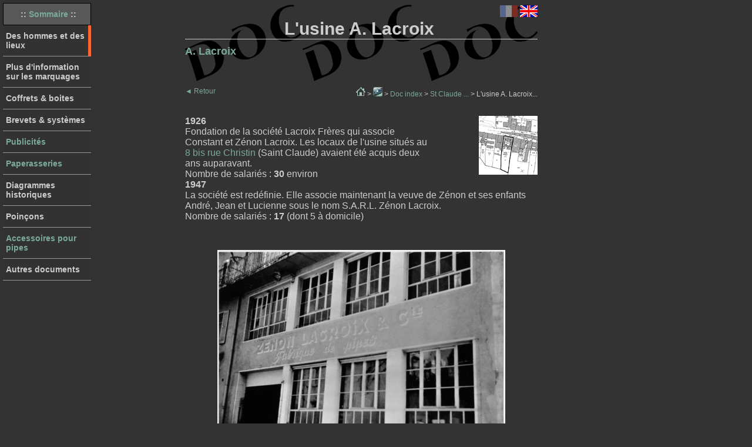

--- FILE ---
content_type: text/html
request_url: http://pipephil.eu/logos/fr/infos/lacroix-fr.html
body_size: 3651
content:
<!DOCTYPE html PUBLIC "-//W3C//DTD XHTML 1.0 Transitional//EN" "http://www.w3.org/TR/xhtml1/DTD/xhtml1-transitional.dtd">
<html xmlns="http://www.w3.org/1999/xhtml">
<head>
<meta http-equiv="Content-Type" content="text/html; charset=utf-8" />
<meta http-equiv="Content-Language" content="fr" />
<meta name="Keywords" content="pipe, pipes, estampille, estampilles, logo, logos, tuyau, marquage, marques, lacroix, andré, jean, zénon, gérard, gael, coulon, " />
<title>Document: L'usine A. Lacroix -- Pipes : Logos &amp; Estampilles</title>
<link rel="shortcut icon" type="image/x-icon" href="../../images/deco/favicon.ico" />
<script src="../../traduction.js" type="text/javascript"></script>
<link href="../../logo8.css" rel="stylesheet" type="text/css" />
<link href="../../doc4.css" rel="stylesheet" type="text/css" />
<link href="../../menudoc.css" rel="stylesheet" type="text/css" />
<!--[if lte IE 6]>
   <link href="../../menudocie6.css" rel="stylesheet" type="text/css" />
<![endif]-->
<script src="../pic_lightbx_rep.js" type="text/javascript"></script>
<link rel="stylesheet" href="../lightbox/css/lightbox.css" type="text/css" media="screen" />
<script type="text/javascript" src="../lightbox/js/jquery-1.7.2.min.js"></script>
<script type="text/javascript" src="../lightbox/js/lightbox.js"></script>

<style type="text/css">
<!--
.case {float:left;
width:299px;
}
.case-r {float:right;
width:299px;
}
.case-r1 {float:right; text-align:right;
width:180px;
}
-->
</style>
</head>

<body>
<div class="centrepage">
<div id="menu">
		<ul class="level1">
			<li class="spec">:: <a href="index-th.html">Sommaire</a> ::</li>
			<li class="item" style=" border-right:#FF6633 thick solid">Des hommes et des lieux
				<ul class="level2">
					<a href="index-places.html">



					<li>Tout afficher</li>
					</a><a href="stclaude-fr.html">
					<li>Usines à Saint&nbsp;Claude</li>
					</a><a href="connect-fr.html">
					<li>Connexion pipière Franco-Anglaise</li>
					</a> <a href="johnredman-factory.html">
					<li>John Redman à Londres</li>
					</a> <a href="stanwell1.html">
					<li>Stanwell à Borup</li>
					</a> <a href="lhs-factory.html">
					<li>LHS à Brooklyn</li>
					</a> 
				</ul>
			</li>
			<li class="item" >Plus d'information sur les marquages
				<ul class="level2">
					<a href="index-stamp.html"> <li>Tout afficher</li> </a><a href="dunhill2.html">
					<li>Dunhill "DR"</li>
					</a><a href="dunhill-oda-fr.html">
					<li>Dunhill ODA</li>
					</a> <a href="dunhill-lady2.html">
					<li>Dunhill Lady</li>
					</a> <a href="dunhillLC-comp.html">
					<li>Dunhill LC</li>
					</a> <a href="becker.html">
					<li>Gradation Becker</li>
					</a>
					<a href="lhs-grading.html">
					<li>Gradation LHS</li>
					</a>
				</ul>
			</li>
			<li class="item" >Coffrets & boites
				<ul class="level2">
					<a href="index-boxes.html"> <li>Tout afficher</li> </a><a href="barling4.html">
					<li>Barling Albatross</li>
					</a><a href="barling3.html">
					<li>Semainier Barling</li>
					</a> <a href="comoy7.html">
					<li>Semainier Comoy</li>
					</a> <a href="dunhill-decade-fr.html">
					<li>Dunhill Decade</li>
					</a> <a href="harcourt1.html">
					<li>Boite Harcourt</li>
					</a>
					<a href="kaywoodie-matchedgrain-7.html">
					<li>Semainier Kaywoodie</li>
					</a>
					<a href="viggonielsen7.html">
					<li>Semainier Viggo Nielsen</li>
					</a>
				</ul>
			</li>
			<li class="item">Brevets & systèmes
				<ul class="level2">
					<a href="index-pat.html"> <li>Tout afficher</li> </a><a href="charatan-underboar.html">
					<li>Underboar de Charatan</li>
					</a><a href="comoy1.html">
					<li>Comoy Grand Slam</li>
					</a> <a href="dunhill1.html">
					<li>Dunhill Vernon</li>
					</a> <a href="kaywoodie-drink.html">
					<li class="ret">Kaywoodie Drinkless</li>
					</a> <a href="p-lip-fr.html">
					<li>P-lip de Peterson </li>
					</a> 
				</ul>
			</li>
			<li class="item"><a href="index-pub.html">Publicités</a></li>
			<li class="item"><a href="index-paper.html">Paperasseries</a></li>
			<li class="item">Diagrammes historiques
				<ul class="level2">
					<a href="blatter-timechart.html">
					<li>Blatter</li>
</a>
<a href="kaywoodie-timechart.html">
<li>Kaywoodie</li>
</a>
<a href="peterson-timechart.html">
					<li>Peterson</li>
					</a>
					<a href="sasieni-timechart.html">
					<li>Sasieni</li>
					</a>
				</ul>
			</li>
			<li class="item">Poinçons
				<ul class="level2">
					<a href="hallmark-london.html">
					<li>Bureau de garantie de Londres</li>
					</a><a href="hallmark-birming.html">
					<li>Bureau de garantie de Birmingham</li>
					</a> <a href="hallmark-dublin.html">
					<li>Bureau de garantie de Dublin</li>
					</a> 
				</ul>
			</li>
			<li class="item"><a href="index-accessories.html">Accessoires pour pipes</a></li>
			<li class="item">Autres documents
				<ul class="level2">
					<a href="wax-drip-pipes.html">
					<li>Pipes gouttes de cire</li>
					</a><a href="vercingetorix1.html">
					<li>Vercingetorix</li>
					</a>
					<a href="manzanita.html"><li>Tout sur le Manzanita</li></a>
				</ul>
			</li>
		</ul>
	</div>
  <div class="colonne-princ">
<div class="trad">
      <div class="trad-act"><img src="../../images/flags/francex.gif" /> <a href="javascript:french_engl(document.location.href)"><img src="../../images/flags/united-kingdom.gif" alt="English version" title="English version" /></a></div></div>
    <div class="boite-entete" style="background-image:url(../../images/deco/doc.png); background-repeat:repeat-x; height:130px">
    
      <div class="brand">
        <h1>L'usine A. Lacroix</h1>
      </div>
      <div class="titre-doc">
        <div class="titre-doc-left"><a href="../logo-a1.html#alacroix">A. Lacroix</a></div>
        </div>
      </div>
    <div class="text-ptt" > 
      <div class="text-right" style="width:520px"><a href="../../../index.html"><img src="../../images/deco/logo-home.png" alt="Accueil" width="16" height="16" /></a> &gt; <a href="../index-fr.html"><img src="../../images/deco/dot.png" alt="Logos & Estampilles index" title="Logos & Estampilles index" /></a> &gt; <a href="index-places.html">Doc index</a> &gt; <a href="stclaude-fr.html?lacroix#hautcarte">St Claude ...</a> &gt; L'usine A. Lacroix...</div>
    <a href="javascript:history.go(-1)"><font face="Arial, Helvetica, sans-serif">&#9668;</font> Retour</a></div>
	<div class="text" > 
	  <div class="cadastr"><a href="../../images-infos/lacroix/pc-lacroix.jpg" rel="lightbox"><img src="../../images-infos/lacroix/pcv-lacroix.jpg" alt="Plan cadastral" width="100" height="100" title="Plan cadastral" /></a></div>
	  <strong>1926</strong><br />
  Fondation de la société Lacroix Frères qui associe Constant et Zénon Lacroix. Les locaux de l'usine situés au <a href="stclaude-fr.html?alacroix#hautcarte">8 bis rue Christin</a> (Saint Claude) avaient été acquis deux ans auparavant.<br />
  Nombre de salariés : <strong>30</strong> environ<br />
  <strong>1947</strong><br />
  La société est redéfinie. Elle associe maintenant la veuve de Zénon et ses enfants André, Jean et Lucienne sous le nom S.A.R.L. Zénon Lacroix.<br />
  Nombre de salariés : <strong>17</strong> (dont 5 à domicile)<br />
  <br />
    </div>
    <div class="text" style="text-align:center"><img src="../../images-infos/lacroix/lacroix3.jpg" width="490" height="346" alt="Zenon Lacroix &amp; Cie, Fabrique de pipes" title="Zenon Lacroix &amp; Cie, Fabrique de pipes" /><br />
        <em>Façade sur <a href="stclaude-fr.html?alacroix#hautcarte">la rue Christin</a> vers les années 1950</em></div>
    <div class="text"><strong>1949</strong><br />
Lucienne quitte la société.<br />
L'entreprise étend sa surface de production en achetant de nouveaux bâtiments.</div>
    <div class="text"><div class="case"><img src="../../images-infos/lacroix/lacroix1.jpg" alt="Usine A. Lacroix" title="Usine A. Lacroix" /><br />
<span class="flech">&#9650;</span> <em>Façade sur rue de l'usine A. Lacroix</em></div>
    <div class="case-r"><img src="../../images-infos/lacroix/lacroix2.jpg" alt="Usine A. Lacroix  années 80" title="Usine A. Lacroix années 80" /><br />
<span class="flech">&#9650;</span> <em>Façade dans les années 80.</em></div>
          </div>
    <div class="text">
	 <p><a name="split" id="split"></a><strong>1963</strong><br />
André et Jean Lacroix se séparent.<br />
<a href="../logo-l2.html#lacroix">Jean Lacroix</a> établit la société J. Lacroix &amp; Cie et s'installe dans l'ancienne <a href="delacourusine-fr.html">usine Delacour, rue Carnot</a> (Saint Claude). J. Lacroix &amp; Cie intégrera <a href="chapuiscomoy-fr.html#cutyfort">S.A. Cuty-Fort</a> en 1988<br />
André Lacroix modifie la raison sociale de  son entreprise qui devient S.A.&nbsp;A. Lacroix.<br />
Nombre de salariés : <strong>7</strong></p>
<strong>1981</strong><br />
<div class="r-portrait"><img src="../../images/a/alacroix-gerard-p1.png" alt="Gerard Lacroix" title="Gerard Lacroix" width="100" height="100" /></div>
<p>La société dirigée maintenant par <a href="../../images-infos/lacroix/alacroix1.jpg" rel="lightbox">Gérard Lacroix</a>, fils d'André, devient S.A.R.L. A.&nbsp;Lacroix et abandonne la soutraitance de têtes de pipes pré-tournées au profit de tiers (ex : Ropp)</p>
Production : 10 000 pipes/an environ<br />
<strong>2009</strong><br />
<a href="../../images-infos/lacroix/alacroix1.jpg" rel="lightbox">Gérard Lacroix</a> part à la retraite et autorise <a href="../../images-infos/lacroix/alacroix1.jpg" rel="lightbox">Gaël Coulon</a> à utiliser la marque A. Lacroix.</div>
    <div class="text-ptt"> <a href="javascript:history.go(-1)"><font face="Arial, Helvetica, sans-serif">&#9668;</font> Retour</a></div>
    <div class="r-top"><a href="#">top&nbsp;<span class="flech-t">&#9650;</span></a></div> 
    <div class="boite-entete">
      <div class="bas-de-page">Crédits : Région Franche-Comté, Inventaire du patrimoine | <br />
 | <a href="/plan-fr.html">Plan du site</a> | <a href="/contact.html">Contact</a> | <a href="/droit.html">Mention Légale</a> |
        © 2007-2018 pipephil | </div>
    </div>
  </div>
</div> <!--fin page -->
</body>
</html>


--- FILE ---
content_type: text/css
request_url: http://pipephil.eu/logos/logo8.css
body_size: 9920
content:
@charset "utf-8";
/* CSS Document */

/*
Pipes : Logos & Estampilles
fichier CSS 

S O M M A I R E

*/

/*  REGLES POUR DIMENSIONS DES BOITES 
    ................................................................................ */
		
/*	Colonne principale	 */
		.colonne-princ {width: 650px;}
		.boite-entete {width: 600px;}
		.entete-index {width: 600px; height: 80px;}/*height est lié à hauteur d'image d'arriere plan (180) et padding */
		.boite-marque {width: 600px;}
		.bas-de-page {width: 600px; height: 50px;}
		.boite-logo { width:600px;} /* Conteneur d'affichage dans les pages "PAR THEMES"*/
		.choix { width:595px;} /*600-5 (padding)*/
		
/*	Largeurs contraintes par largeur colonne principale 	 */
		.trad { width:100px;}
		.trad-act { width:70px;}
		.e-lettrine {width: 150px;}
		
/*		 Largeurs contraintes par largeur d'une "ENTREE" (boite-marque)   */
		.m-marque {width: 250px;} /* Libellé de la marque ou de la série, lien vers le site de la marque */
		.m-marque-long {width: 350px;}
		.m-pays {width: 250px;} /* localisation : drapeau du pays, logo civette, ville, */
		.m-type {width: 100px;}
		.c-pipe {width: 200px; min-height: 100px;} /* Vue globale de la pipe*/
		.c-mark {width: 200px; min-height: 100px;} /* Vue des estampilles de la pipe */
		.c-comp {width: 50px; height: 100px;} /* Espace entre vue globale de la pipe et vue du logo*/
		.r-com, .r-labelcom {width: 400px;}
		.c-logo {width: 100px; min-height: 100px;} /* vue du logo */
		.r-btag {width:5px; height:10px;} /* Puce de séparation entre "ENTREES" */
		.r-document {width:190px;}
		.r-doc {width: 600px;}
		.r-doc ul {width:350px}
		.r-article {max-width: 180px;}
		.r-portrait {width:100px;}
		.r-top {width: 45px;} /* fleche vers le haut avec "Top" */
/*			Autres boites  */	
		iframe {width:60px; height:620px;} /* Menu alphabetique à gauche*/
		#lift {width:50px;} /* Ascenseur */
		.choix-g, .choix-d {width:400px;}

/*			Titres  */	
		.typ-titre-g {width: 290px; height: 20px;}
		.typ-soustitre {width: 600px;}
		.titre20 {clear:both; margin-bottom:20px; margin-top:20px; text-align:right; font-size:20px; font-weight:bold}
		div.boite-logo .entry {width: 200px; height: 180px;} /* "ENTREE pour affichage dans les pages "PAR THEMES"*/
		div.boite-logo .entry .intro {height: 21px;}
		div.boite-logo .entry .marque {height: 40px;}
		div.boite-logo .entry .intro .c-lat {width:20px;}
		.symbtype {width: 66px;}
		.theme {width:150px;} /* Conteneur pour Titres dans les pages "PAR THEMES" et "PAR PAYS"*/
		
		
/*  TYPOGRAPHIE
    ................................................................................ */
	
		body {color: #CCCCCC; font-family: Verdana, Arial, Helvetica, sans-serif;}
		h1 {font-size: 20px; font-weight: bold;}
		h2 {font-size: 18px; font-weight: bold; font-style: italic;}
		#update {font-size: 10px;}
		
/*		 Classement par taille  */
		.m-pays, .c-pipe, .c-mark, .c-comp, .c-logo, .c-separat, .r-article, .r-portrait, .bas-de-page, .text10pt, .symbtype {font-size: 10px;}
		.r-top {font-size: 10px; color: #7AA999;}
		.r-document {font-size: 10px; font-weight: bold;} /* semble inutile: div occupée par l'image DOCDOCDOC*/
		.entete-index, div.boite-logo .entry {font-size: 12px;}
		.r-bas, .r-label, .r-doc {font-size: 14px;}
		/*.r-label { color:#FFFFCC} */   						/*test*/
		.renvoi, .m-marque, .m-marque-long, .choix {font-size: 16px;}
		.typ-soustitre {font-size: 16px; font-weight: bold;}
		.acces-type, .typ-titre {font-size: 20px; font-weight: bold;}
		
/*     Conteneur pour Titres dans les pages "PAR THEMES"*/		
		.theme {font-size:14px;} 
		div.theme p.item {font-size:16px;}
		div.theme p.itemplus {font-size:20px; font-weight:bold;}
		
		.flech {font-family: Arial, Helvetica, sans-serif;}
		.flech-t {font-family: Arial, Helvetica, sans-serif; font-size: 18px;}
		
		.evidence {font-weight: bold; color: #FFFF33;}
		
/*  LES LIENS
    ................................................................................ */	
		
		a:link {color: #7AA999; text-decoration: none;}
		a:visited {color: #7AA999; text-decoration: none;}
		a:hover {color: #FF6633; text-decoration: underline;}
	
/*  STYLES DE BASE
    ................................................................................ */	
	
		body {background-color: #333333;}
		h1 {margin-top: 0px; margin-bottom: 0px; margin-right: 8px; display: inline;}
		h2 {margin-right: 8px; display: inline;}
		img {border:0}
		.centrepage {width: 100%;}
		.colonne-princ {margin-left: auto; margin-right: auto;}
		
/*  ARRIERE-PLANS
    ................................................................................ */	
	
		.c-pipe {background-image: url(images/deco/vide-2x1.gif); background-repeat: no-repeat;}
		.c-mark {background-image: url(images/deco/vide-2x1.gif); background-repeat: no-repeat;}
		.c-logo {background-image: url(images/deco/vide-1x1.gif); background-repeat: no-repeat;}
		.r-doc {background-image:url(images/deco/fon-hach4.jpg); background-repeat:repeat;}
		.choix {background-image:url(images/deco/fon-hach2.jpg); background-repeat:repeat;}
		div.theme div#menu {background-image:url(images/deco/fond-sombre.png);background-repeat:repeat;}
		
/*  ENTETE
    ................................................................................ */	
		
		.i-menu {padding-top:0px;height:35px; width:600px; font-size:14px; font-weight:bold; background-image: url(images/deco/fond-sombre.png); background-repeat:repeat;}
		.i-menu ul {list-style-type:none; padding:0; padding-top:10px; margin:0; text-align:center; width:600px;}
		.i-menu ul li {display:block; float:left; margin:0;  height:20px;}
		.i-menu ul li a:link { color:#FFFFFF;text-decoration: none;}
		.i-menu ul li a:visited {color:#FFFFFF;text-decoration: none;}
		.i-menu ul li a:hover {color: #FF6633; text-decoration: underline;}
		
/*  POSITIONNEMENTS, MARGES ET BORDURES
    ................................................................................ */	
			
		iframe {position: fixed; padding:0; margin:0px; left:5px; top:2px;}/*disparaitre vers le haut : -523px*/
		#update {clear: left; padding-top:10px; padding-bottom:15px;}
		#lift {position:fixed; top:-400px; left:0px; text-align:center; visibility:hidden;}/*Caché si javascript non actif*/
		.entete-index {margin-top: 2px; padding-top: 100px;}/*padding positionne le menu*/
		.e-lettrine {margin-top:15px; margin-left:40px;}

/*		 Boites liées à une "ENTREE"   */

		.boite-marque {padding-bottom:60px; padding-top:2px;}
		.renvoi {clear: both; }
		.ligne-marque {clear: both;  padding-top: 5px; border-top: #666666 1px solid; height: 26px;}
		.m-marque, .m-marque-long {float: left;}
		.m-pays {float: right; text-align: right;}
		.bloc-images {clear: both; padding-top: 5px;}
		.c-pipe {float: left; text-align: center;}
		.c-mark {float: right; text-align: center;}
		.c-comp {float: left; text-align: center;}
		.c-logo {float: left; text-align: center;}
		.c-separat {clear: left; padding-top:5px;}
		div.c-separat p {margin:0;}
		div.c-separat p.st {padding-left:50px;}
		.r-bas {clear: both;padding-top: 5px;}
		.r-label {clear: both;padding-top: 5px;} /* commentaire sur une pipe*/
		.r-com, .r-labelcom {float: left; margin-bottom: 5px; text-align: justify;}
		div.r-com p, div.r-labelcom p, div.r-com ul, div.r-article p {margin-top:0; margin-bottom:3px;}
		.r-article {float: left; margin-left: 5px; padding-left:15px; text-indent:-15px;}
		.r-portrait {float:right; margin-bottom:5px; text-align:center; border:1px solid #666666;}
		.r-document {float: left; padding-left: 5px; text-align: center;}
		.r-doc {clear: both; padding-top: 5px; padding-bottom: 3px; overflow:auto;}
		.r-doc ul {list-style-type: square; padding-left:15px; margin-top:2px; margin-bottom:2px;}		
		.r-top {clear: both;float: right;text-align: right;}
		.r-btag {clear:both; float:right; border-right:10px solid #999999; height:10px; margin-right:30px;}
		
/*			Titres  */

		.acces-type {clear: both;margin-bottom: 30px; margin-top: 30px; text-align: right; border-top: thin solid #999999;} /* acces-typ: utilisé dans index about contrib references updates*/
		.acces-soustype {margin-bottom: 10px;padding-top: 20px;} /* utilisé dans index combiné à "type-soustitre"*/
		.typ-titre-g {float: left; margin-bottom: 30px; margin-top:30px; text-align:left; border-top: thin solid #999999;} /*utilisé dans SASIENI EN dans "typ-titre" */
		.typ-titre-en {float: right; margin-bottom: 30px; margin-top:30px; text-align:right; border-top: thin solid #999999;} /* utilisé dans SASIENI FR dans "typ-titre" | utilisé dans les titres des pages Dunhill (finition, cle dat, guides) dans div "type-titre"*/
		.typ-soustitre {clear: both;}
		.bas-de-page {clear:both; margin-top:30px; margin-bottom: 80px; padding-top: 5px; text-align: right; border-top: thin solid #666666;}

		.trad {position:relative; top: 1px; left:500px}
		.trad-act {float:right; text-align:right;}
		.symbpic {padding-right: 1px;}
		.symbtext {clear:both;}
		.symbtype {float: left; text-align:center;}
		.choix {clear:both;padding-top:5px;padding-bottom:5px;padding-left:5px; margin-top:10px; overflow: auto;}
		.choix-g {float:left;}
		.choix-d {float:right;text-align:right; width:270px;}
		
/*			Conteneur pour Titres dans les pages "PAR THEMES"*/

		.theme {position:fixed;  left:5px; top:20px; padding-bottom:5px;}
		div.theme p {margin-top:5px; margin-bottom:0px;}
		div.theme p.indent {margin-left:27px; text-indent:-27px;}
		div.theme p.type {margin-bottom:15px; margin-top:15px}
		
/*			Conteneur pour logos dans les pages thème*/

		.boite-logo {clear:both; padding-top:50px;}
		div.boite-logo .entry {float: left; margin-bottom: 10px;}
		div.boite-logo .entry .intro .c-lat { float:left; position:relative; top:20px; padding-left:20px; width:20px;}
		div.boite-logo .entry .logo {text-align: center;}
		div.boite-logo .entry .marque {text-align: center; height: 40px;}
		div.boite-logo .entry img {border:0}


--- FILE ---
content_type: text/css
request_url: http://pipephil.eu/logos/doc4.css
body_size: 1157
content:
@charset "utf-8";
/* CSS Document */
h1 {
	font-size: 30px;
	font-weight: bold;
}
.brand {
	text-align: center;
	margin-top: 30px;
	margin-bottom: 10px;
	border-bottom-style: solid;
	border-bottom-color: #CCCCCC;
	border-bottom-width: 1px;
	clear: both;
}
.titre-doc {
	font-size: 18px;
	font-weight: bold;
	overflow: auto;
	padding-bottom: 10px;
}
.titre-doc-left {
	float: left;
	width: 400px;
}
.titre-doc-right {
	float: right;
	width: 400px;
	text-align: right;
}
.text {
	font-size: 16px;
	padding-bottom: 10px;
	padding-top: 20px;
	width: 600px;
	clear: both;
}
.text p { margin:0; margin-bottom: 3px}
.text-right {
	float: right;
	width: 290px;
	text-align: right;
}
.text-centre {
	text-align: center;
	clear: both;
	padding-top: 10px;
}
.text-ptt {
	font-size: 12px;
	overflow: auto;
	padding-bottom: 10px;
	padding-top: 10px;
	width: 600px;
	clear: both;	
}
.cadastr {
float:right; text-align:right;
width:180px;
}
.ligne-titres-right {
	text-align: right;
	float: right;
	width: 460px;
	clear: right;
}
.ligne-titres-left {
	float: left;
	width: 460px;
	text-align: left;
}
.ligne-mark-right {
	float:right;
	text-align:center;
	width: 120px;
}


--- FILE ---
content_type: text/css
request_url: http://pipephil.eu/logos/menudoc.css
body_size: 1251
content:
@charset "utf-8";
/* CSS Document */

div#menu {
	width: 150px;
	font-size:14px;
	font-weight:bold;
	position: fixed;
	left:5px;
	top:5px;
	z-index:10
}
div#menu ul {
	padding: 0;
	width: 150px;
	margin:0px;
	background-image:url(images/deco/fond-obscur85.png);
}
div#menu ul li {
	position:relative;
	list-style: none; /*-les icones de liste */
	padding-left :5px;
	padding-bottom:10px;
	padding-top:10px;
	border-bottom:1px solid #999999;
}
/*div#menu ul li.ret {
	padding-left :5px;
	list-style: circle inside; 
}*/

/*Haut du menu sans effet over*/
div#menu li.spec {
	border:1px solid #000000;
	background-image:url(images/deco/fond-clair.png);
	text-align:center
}
div#menu li.spec a:hover {
	text-decoration:none;
	}
div#menu ul ul {
	position: absolute;
	top: 0px;
	width:140px;
	left: 150px; /* décalage a droite, taille du ul de base*/
	border-left:1px solid;
	display:none
}
/*Lors du survol les sousmenus apparaissent */
div#menu ul.level1 li.item:hover ul.level2 {
	display:block;
}
div#menu ul ul li:hover {
	background:#000000;
	border-bottom:1px solid #FF6633;
}
div#menu li.item:hover {
	border-bottom:1px solid #FF6633;
	background:#000000;
}
div#menu li.item a:hover {
	text-decoration:none
}
div#menu li.item a {
display:block;
}


--- FILE ---
content_type: text/javascript
request_url: http://pipephil.eu/logos/fr/pic_lightbx_rep.js
body_size: 533
content:
// JavaScript Document
var ident = "" ;
    imgpath = "" ;
 function grandimage_rep(ident, imgpath, legende) {
 document.write("<a onmouseover=\"document."+ident+".src=\'../../images/tags/pipe-xxlor.png\'\" onmouseout=\"document."+ ident+".src=\'../../images/tags/pipe-xxl.png\'\" href=\"../"+imgpath+"\" rel=\"lightbox["+ident+"]\" title=\""+legende+"\"><img src=\"../../images/tags/pipe-xxl.png\" alt=\"Agrandir\" name=\""+ident+"\" width=\"20\" height=\"20\" border=\"0\" id=\""+ident+"\" title=\"Agrandir\" /></a>") ;
     }

--- FILE ---
content_type: text/javascript
request_url: http://pipephil.eu/logos/traduction.js
body_size: 770
content:
// JavaScript Document
function engl_french(urlengl) {
	urlfrench=urlengl.replace("/en/", "/fr/")
	urlfrench=urlfrench.replace("-en.html", "-fr.html")
	if(urlfrench.indexOf("#",0)>0) { urlfrench=urlfrench.substring(0,urlfrench.indexOf("#",0)) }
	document.location.href = urlfrench
}
function french_engl(urlfrench) {
	urlengl= urlfrench.replace("/fr/", "/en/")
	urlengl= urlengl.replace("-fr.html", "-en.html")
	if(urlengl.indexOf("#",0)>0) {urlengl= urlengl.substring(0,urlengl.indexOf("#",0)) }
	document.location.href = urlengl
}
function any_x (urlany) {
	var exp1 = /\//g
	urlany = urlany.replace(exp1, "%2F")
	urlany = urlany.replace(":", "%3A")
	urlx= "http://www.microsofttranslator.com/bv.aspx?from=&;to=&a="+ urlany;
	location.href = urlx;
}